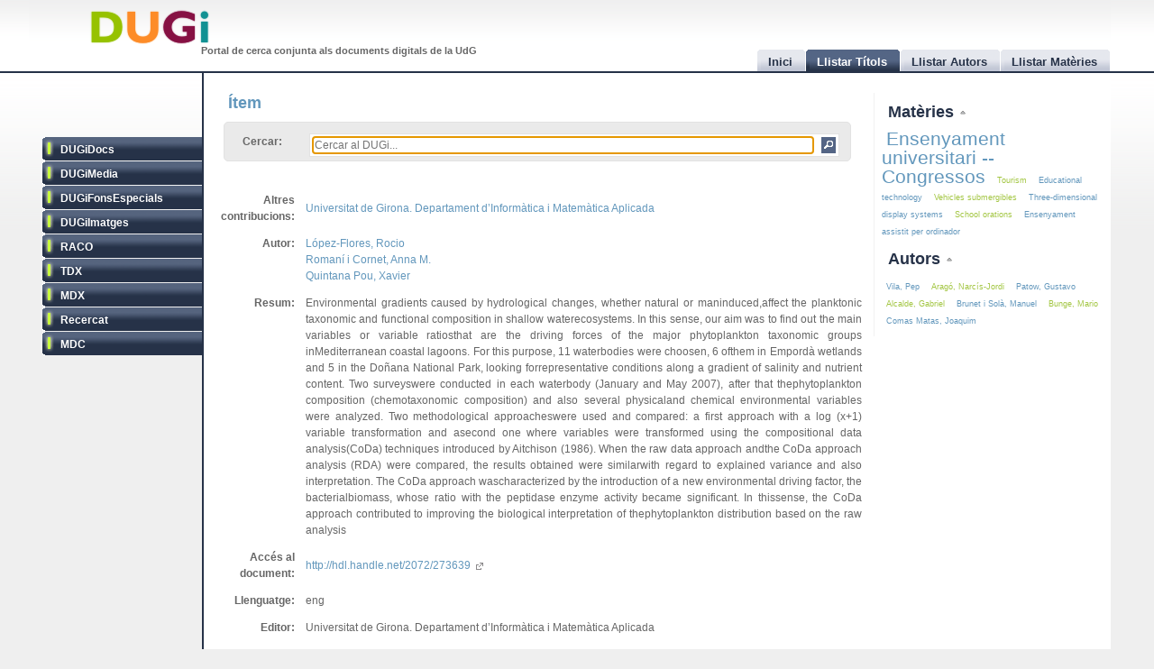

--- FILE ---
content_type: text/html
request_url: http://dugi.udg.edu/item/http:@@@@hdl.handle.net@@2072@@273639
body_size: 7207
content:
<!DOCTYPE html PUBLIC "-//W3C//DTD XHTML 1.0 Strict//EN" "http://www.w3.org/TR/xhtml1/DTD/xhtml1-strict.dtd">

<html xmlns="http://www.w3.org/1999/xhtml" xml:lang="ca" lang="ca">

<head>

<meta name="Description" content="DUGi: Viewing Item from repository Recercat: Environmental gradients caused by hydrological changes, whether natural or maninduced,affect the planktonic taxonomic and functional composition in shallow waterecosystems. In this sense, our aim was to find out the main variables or variable ratiosthat are the driving forces of the major phytoplankton taxonomic groups inMediterranean coastal lagoons. For this purpose, 11 waterbodies were choosen, 6 ofthem in Empordà wetlands and 5 in the Doñana National Park, looking forrepresentative conditions along a gradient of salinity and nutrient content. Two surveyswere conducted in each waterbody (January and May 2007), after that thephytoplankton composition (chemotaxonomic composition) and also several physicaland chemical environmental variables were analyzed. Two methodological approacheswere used and compared: a first approach with a log (x+1) variable transformation and asecond one where variables were transformed using the compositional data analysis(CoDa) techniques introduced by Aitchison (1986). When the raw data approach andthe CoDa approach analysis (RDA) were compared, the results obtained were similarwith regard to explained variance and also interpretation. The CoDa approach wascharacterized by the introduction of a new environmental driving factor, the bacterialbiomass, whose ratio with the peptidase enzyme activity became significant. In thissense, the CoDa approach contributed to improving the biological interpretation of thephytoplankton distribution based on the raw analysis" />
<meta name="Keywords" content="Item, Viewing item, Recercat, Estadística matemàtica -- Congressos, Mathematical statistics -- Congresses, Anàlisi multivariable -- Congressos, Mathematical statistics -- Congresses, Ecologia aquàtica -- Mètodes estadístics -- Congressos, Aquatic ecology -- Statistical methods -- Congresses,  López-Flores, Rocio, Romaní i Cornet, Anna M., Quintana Pou, Xavier" />

<meta http-equiv="Content-Type" content="text/html; charset=UTF-8" />

<meta name="Distribution" content="Global" />
<meta name="Author" content="Biblioteca UdG - biblioteca.projectes@udg.edu" />
<meta name="Robots" content="index,follow" />


<meta name="viewport" content="width=device-width, initial-scale=1, maximum-scale=1, user-scalable=0" />

<link rel="stylesheet" href="http://dugi.udg.edu/css/default.css" type="text/css"/>
<link rel="stylesheet" href="http://dugi.udg.edu/css/style2.css" type="text/css"/>

	
<script type="text/javascript" src="http://dugi.udg.edu/js/prototype.js"></script>
<script type="text/javascript" src="http://dugi.udg.edu/js/scriptaculous.js"></script>	
<script type="text/javascript" src="http://dugi.udg.edu/js/fastinit.js"></script>
<script type="text/javascript" src="http://dugi.udg.edu/js/tablesort.js"></script>	

<title>DUGi: Ítem | Recercat - Phytoplankton Composition in Shallow Water Ecosystems: Influence of Environmental Gradients and Nutrient Availability</title>

<meta http-equiv="Pragma" content="no-cache" />
<meta content="1 day" name="revisit-after">
<link href="http://dugi.udg.edu/" rel="Top">
<link href="http://dugi.udg.edu/browse-titles" rel="Search">

<link type="image/x-icon" href="http://dugi.udg.edu/images/favicon.ico" rel="shortcut icon" />



<meta name="google-site-verification" content="fU79clACGPs3yTCSNQ8nCAzuBOwoe4lo7QVwdosJ7UQ" />
	
</head>


<body>

<div id="wrap">
	
	<div id="header">
			
		<h1 id="logo"><a href="http://dugi.udg.edu/"><span class="d_green">D</span><span class="d_orange">U</span><span class="d_purple">G</span><span class="d_blue">i</span></a></h1>	
		<h2 id="slogan">Portal de cerca conjunta als documents digitals de la UdG</h2> 

<script>
// conmuta repositori
function conmuta(e){
	e.toggleClassName('selected');
	if($$('ul.sidemenu li[class!="selected"]').length == 9){
		$$('ul.sidemenu li').each(function(e){e.toggleClassName('selected');});
	}
	var reps='';
//	$$('ul.sidemenu li[class!="selected"] a').each(function(el){
	$$('ul.sidemenu li[class!="selected"] a').each(function(el){
		reps+='!repository:'+el.innerHTML+' ';	
	});
	var url='http://dugi.udg.edu/repositoris.php?reps='+reps;
	new Ajax.Updater('', url, {
		method: 'get'
	});
	// recarregar pag
	// update clouds
	$('c_r1').update('<div style="margin: 20px;">Carregant...<br/><img src="http://dugi.udg.edu/images/espera.gif" /></div>');
	$('c_r2').update('<div style="margin: 20px;">Carregant...<br/><img src="http://dugi.udg.edu/images/espera.gif" /></div>');
	new Ajax.Updater('c_r1','http://dugi.udg.edu/cloud_mat.php', {
		method: 'get', 
		evalScripts: 'true'
	});
	new Ajax.Updater('c_r2','http://dugi.udg.edu/cloud_aut.php', {
		method: 'get', 
		evalScripts: 'true'
	});
  // update tab actual
	var href_tab = $$('ul.tabs li[class="current"] a')[0].href;
	// if diferent inici
	if(href_tab!='http://dugi.udg.edu/'){
		$('main').update('<div style="margin: 20px;">Carregant...<br/><img src="http://dugi.udg.edu/images/espera.gif" /></div>');
		new Ajax.Updater('main', href_tab, {
			method: 'get', 
			evalScripts: 'true'
		});
	}
}
function dibuixa_pop(id, titol){
	var pop = new Element('div', {'id': id,'class': 'popup'});
	var pop_body = new Element('div', {'class': 'popup_body'});
	var pop_foot = new Element('div', {'class': 'popup_footer'});
	pop_foot.update('<span class="popup_scale boto" title="scale"></span>');
	$('wrap').appendChild(pop);
	pop.update('<div class="popup_header"><span class="popup_close boto" title="close"> </span><span class="popup_min boto" title="minimize"> </span><span class="popup_norm boto" title="normalize" style="display: none;"> </span><span class="popup_max boto" title="maximize"> </span><span class="popup_max-norm boto" title="normalize" style="display: none;"> </span><h4>'+titol+'</h4></div>');
	pop.appendChild(pop_body);
	pop.appendChild(pop_foot);	
}

// auxiliars
var pops = new Array();
var pop_pos = new Hash();
var aux_p = '';

// event escalar
function escalar(e){
	var p = aux_p;
	var b = p.select('div.popup_body').first();
	var h = p.select('div.popup_header').first();
	var f = p.select('div.popup_footer').first();

	var mogut = {x:(e.pointerX() - p.move_pos.x),y:(e.pointerY() - p.move_pos.y)};
	p.move_pos = {x:e.pointerX(), y:e.pointerY()};
		
  var bs = p.getStyle('border-width').split(' ')[0].replace(/[^0-9]/g,'');
  var ps = p.getStyle('padding').split(' ')[0].replace(/[^0-9]/g,'');
  var sa = (bs*2) + (ps*2);
  var s = p.getDimensions();

  var hs = h.getDimensions();
  var fs = f.getDimensions();
  var bbs = b.getStyle('border-width').split(' ')[0].replace(/[^0-9]/g,'');
  var bps = b.getStyle('padding').split(' ')[0].replace(/[^0-9]/g,'');
  var hbs = h.getStyle('border-width').split(' ')[0].replace(/[^0-9]/g,'');
  var hps = h.getStyle('padding').split(' ')[0].replace(/[^0-9]/g,'');
  var fbs = f.getStyle('border-width').split(' ')[0].replace(/[^0-9]/g,'');
  var fps = f.getStyle('padding').split(' ')[0].replace(/[^0-9]/g,'');

  var sb = hs.height + fs.height + (bbs*2) + (bps*2) + (hbs*2) + (hps*2) + (fbs*2) + (fps*2) + sa + 20;

	var ph = s.height+mogut.y-sa;
	var bh = s.height+mogut.y-sb;
	var pw = s.width+mogut.x-sa;
	var bw = pw - 10;
	
	if(bh > 150 && pw > 150){
		p.setStyle({ width: pw+'px', cursor: 'se-resize'});
		b.setStyle({ maxHeight: bh+'px', height: bh+'px', width: bw+'px'});
	}

}

// dibuixar popups items
function popup(titol,url,id){
	id=id.gsub(/:/,'-');
	id=id.gsub(/\//,'_');
	// ids mdc
	id=id.gsub(/\?/,'_');
	id=id.gsub(/,/,'_');
	var idd = 'pop_'+id;
	if(pops.indexOf(idd) < 0){
	
			pops[pops.length]=idd;
			dibuixa_pop(idd, titol);
			var pop_body = $(idd).select('div.popup_body').first();
			$$('div.popup div.popup_body').last().update('<div style="margin: 20px;">Carregant...<br/><img src="http://dugi.udg.edu/images/espera.gif" /></div>');
			new Ajax.Updater(pop_body, url, {
				method: 'get', 
				evalScripts: 'true',
			  onComplete: function(){
				 // click per posar al davant
				 $(pops.last()).observe('click', function(e){pops.each(function(e){$(e).removeClassName('popup_up');});var el = e.element(); while(!el.hasClassName('popup')){el=el.up();} el.addClassName('popup_up');});
				 new Draggable($(pops.last()),{handle:$(pops.last()).select('div.popup_header').last(), scroll: window});
				 pops.each(function(e){$(e).removeClassName('popup_up');});
				 $(pops.last()).addClassName('popup_up');
				 // scroll
				 var doc_offset = document.viewport.getScrollOffsets();
				 var p_l = doc_offset.left + 200;
				 var p_t = doc_offset.top + 200;
				 $(pops.last()).setStyle({left: p_l+'px', top: p_t+'px'});
				}
			});
			// boto close
//		  $(idd).select('span.popup_close').first().observe('click', function(e){var p = e.element().up().up(); p.remove(); pops=pops.without(idd);});
		  $(idd).select('span.popup_close').first().observe('click', function(e){var p = e.element().up().up(); p.remove(); pops=pops.without(idd);if(pops.size()>0){setTimeout("var pop_top=$(pops.last());pop_top.addClassName('popup_up')",500);}});	
		  // boto minimize
			$(idd).select('span.popup_min').first().observe('click', function(e){var el=e.element(); var p = el.up().up(); p.setStyle({height: 'auto'}); p.select('div.popup_body').first().switchOff(); el.hide(); p.select('span.popup_norm').first().show(); p.select('span.popup_max').first().hide(); p.select('div.popup_footer').first().hide();});	
			// boto normalize
			$(idd).select('span.popup_norm').first().observe('click', function(e){var el=e.element(); var p = el.up().up(); p.select('div.popup_body').first().grow(); el.hide(); p.select('span.popup_min').first().show(); p.select('span.popup_max').first().show(); p.select('div.popup_footer').first().show();});	
			// boto maximize
			$(idd).select('span.popup_max').first().observe('click', function(e){var el=e.element(); var p = el.up().up(); var doc = document.viewport.getDimensions(); var doc_offset = document.viewport.getScrollOffsets(); doc.width -= 12; doc.height -= 12; pop_pos.set(p.id, 'width:'+p.getStyle('width')+'; height:'+p.getStyle('height')+'; top:'+p.getStyle('top')+'; left:'+p.getStyle('left')); p.morph('width:'+doc.width+'px; height:'+doc.height+'px; left:'+doc_offset.left+'px; top:'+doc_offset.top+'px;'); var b_h = doc.height - 25; p.select('div.popup_body').first().setStyle({maxHeight: b_h+'px', width: 'auto'}); p.select('span.popup_min').first().hide(); p.select('span.popup_max-norm').first().show(); el.hide(); p.select('div.popup_footer').first().hide();});	
			// boto max-norm
			$(idd).select('span.popup_max-norm').first().observe('click', function(e){var el=e.element(); var p = el.up().up(); el.hide(); p.select('span.popup_max').first().show(); p.select('span.popup_min').first().show(); p.select('div.popup_footer').first().show(); p.morph(pop_pos.get(p.id)); var p_tam = p.getDimensions(); var h_tam = p.select('div.popup_header').first().getDimensions(); var f_tam = p.select('div.popup_footer').first().getDimensions(); var sb = p_tam.height - h_tam.height - f_tam.height; p.select('div.popup_body').first().setStyle({maxHeight: '',height: 'auto'});});	
			// boto scale
			$(idd).move_pos = {x:0, y:0};
			$(idd).select('span.popup_scale').first().observe('mousedown', function(e){$(idd).move_pos = {x:e.pointerX(),y:e.pointerY()}; aux_p = $(idd); $(idd).select('div.popup_body').first().setStyle({maxHeight: 'auto'}); document.observe('mousemove',escalar);});
			document.observe('mouseup',function(e){document.stopObserving('mousemove',escalar); if(aux_p != '') aux_p.setStyle({cursor: 'default'});});
	}
	else{
		// posar popup amb aquesta id al top
		pops.each(function(e){$(e).removeClassName('popup_up');});
		$(idd).addClassName('popup_up');
	}
}

</script>		
		<ul class="tabs">

			<li id="t0"><a href="http://dugi.udg.edu/"><span>Inici</span></a></li>
			<li id="t1" class="current"><a href="http://dugi.udg.edu/browse-titles/"><span>Llistar Títols</span></a></li>
			<li id="t2"><a href="http://dugi.udg.edu/browse-authors/"><span>Llistar Autors</span></a></li>
			<li id="t3"><a href="http://dugi.udg.edu/browse-subjects/"><span>Llistar Matèries</span></a></li>

		</ul>	
													
	</div>
				
		<div id="sidebar" >				
						
			<ul class="sidemenu">

				<li class="selected" onclick="return false;"><a href="http://dugi-doc.udg.edu" title="">DUGiDocs</a></li>
				<li class="selected" onclick="return false;"><a href="http://diobma.udg.edu" title="">DUGiMedia</a></li>
				<li class="selected" onclick="return false;"><a href="http://dugifonsespecials.udg.edu" title="">DUGiFonsEspecials</a></li>
				<li class="selected" onclick="return false;"><a href="http://dugi-imatges.udg.edu" title="">DUGiImatges</a></li>
				<li class="selected" onclick="return false;"><a href="http://raco.cat" title="">RACO</a></li>
				<li class="selected" onclick="return false;"><a href="http://tdx.cat" title="">TDX</a></li>
				<li class="selected" onclick="return false;"><a href="http://www.mdx.cat" title="">MDX</a></li>
				<li class="selected" onclick="return false;"><a href="http://www.recercat.cat" title="">Recercat</a></li>
				<li class="selected" onclick="return false;"><a href="http://mdc.cbuc.cat" title="">MDC</a></li>
			</ul>		

		</div>

<script>
$$('ul.sidemenu li').each(function(e){
	e.observe('click',function(ev){var e=ev.element().up();conmuta(e);});
});

</script>

	<div id="content-wrap">		

		<div id="main" class="main" >	<h2 id="titol">Ítem</h2><div id="trobar">
	<form action="http://dugi.udg.edu/browse-titles/" method="GET">		
	<p>				
	<label>Cercar:</label>
	<div id="search_form">
		<input id="autocomplete" name="q" value="" type="text" size="90" placeholder="Cercar al DUGi..." autofocus />
		<input id="search_button" class="button" type="submit" title="Cercar" value="" onClick="return false;" />
	</div>

		<span id="indicator1" style="display: none">
			<br/>
		  Carregant...<img src="http://dugi.udg.edu/images/espera.gif" alt="Loading..." />
  	</span>
<!--
	 <div id="autocomplete_choices" class="autocomplete"></div>
-->

	</p>		
	</form>				
	<br/>
	<script>
/*
	new Ajax.Autocompleter("autocomplete", "autocomplete_choices","http://dugi.udg.edu/autocomplete.php", {
	  paramName: "q", 
	  minChars: 3, 
	  indicator: 'indicator1',
	  method: 'GET',
	  afterUpdateElement : treure_meta
	});
	// focus
	$('autocomplete').focus();
	function treure_meta(text, li){
		// nom�s fins al primer :
		$('autocomplete').value = '%22'+$('autocomplete').value.replace(/^.*?: /,'')+'%22';

	}
*/
	function clica_search(e){
  			var val = $('autocomplete').getValue();
  			// escapar /
  			val=val.gsub(/\//,'@@@');
  			var url = 'http://dugi.udg.edu/browse-titles/'+val;
				$('main').update('<div style="margin: 20px;">Carregant...<br/><img src="http://dugi.udg.edu/images/espera.gif" /></div>');
				new Ajax.Updater('main', url, {
					method: 'get', 
					evalScripts: 'true',
					onComplete: function(){
						$$('ul.tabs li[class="current"]')[0].toggleClassName('current');
						$('t1').toggleClassName('current');	
						$('titol').update($('t1').down().innerHTML);
					}
				});
  }

//	$('trobar').select('input.button')[0].observe('click', function(e){var el = e.element(); clica(el)});
	$('search_button').observe('click', function(e){var el = e.element(); clica_search(el)});

	</script>		
</div>
<div itemscope itemtype="http://schema.org/ItemPage">

<div itemprop="mainContentOfPage" id="item_7d31ecb8751b60293915c63b3a39cac8">


<div style="display:none;">
	<p itemprop="name">Phytoplankton Composition in Shallow Water Ecosystems: Influence of Environmental Gradients and Nutrient Availability</p>
<p itemprop="url">http://dugi.udg.edu/item/http:@@@@hdl.handle.net@@2072@@273639</p>
 	<p itemprop="description">Environmental gradients caused by hydrological changes, whether natural or maninduced,affect the planktonic taxonomic and functional composition in shallow waterecosystems. In this sense, our aim was to find out the main variables or variable ratiosthat are the driving forces of the major phytoplankton taxonomic groups inMediterranean coastal lagoons. For this purpose, 11 waterbodies were choosen, 6 ofthem in Empordà wetlands and 5 in the Doñana National Park, looking forrepresentative conditions along a gradient of salinity and nutrient content. Two surveyswere conducted in each waterbody (January and May 2007), after that thephytoplankton composition (chemotaxonomic composition) and also several physicaland chemical environmental variables were analyzed. Two methodological approacheswere used and compared: a first approach with a log (x+1) variable transformation and asecond one where variables were transformed using the compositional data analysis(CoDa) techniques introduced by Aitchison (1986). When the raw data approach andthe CoDa approach analysis (RDA) were compared, the results obtained were similarwith regard to explained variance and also interpretation. The CoDa approach wascharacterized by the introduction of a new environmental driving factor, the bacterialbiomass, whose ratio with the peptidase enzyme activity became significant. In thissense, the CoDa approach contributed to improving the biological interpretation of thephytoplankton distribution based on the raw analysis</p>
  	<div itemprop="author" itemscope itemtype="http://schema.org/Person"><span itemprop="name">López-Flores, Rocio</span><a itemprop="url" href="http://dugi.udg.edu/author/López-Flores, Rocio" itemprop="url">López-Flores, Rocio</a></div>
 	<div itemprop="author" itemscope itemtype="http://schema.org/Person"><span itemprop="name">Romaní i Cornet, Anna M.</span><a itemprop="url" href="http://dugi.udg.edu/author/Romaní i Cornet, Anna M." itemprop="url">Romaní i Cornet, Anna M.</a></div>
 	<div itemprop="author" itemscope itemtype="http://schema.org/Person"><span itemprop="name">Quintana Pou, Xavier</span><a itemprop="url" href="http://dugi.udg.edu/author/Quintana Pou, Xavier" itemprop="url">Quintana Pou, Xavier</a></div>
 



 	<p itemprop="publisher">Universitat de Girona. Departament d’Informàtica i Matemàtica Aplicada</p>
 
</div>


<table class="itemDisplayTable"> 
<tbody>



<tr>
<td class="metadataFieldLabel"><span class="metadada">Altres contribucions:</span></td>
<td class="metadataFieldValue">
	  	   	    <a href="http://dugi.udg.edu/author/Universitat de Girona. Departament d’Informàtica i Matemàtica Aplicada" onClick="return false;" class="autor">Universitat de Girona. Departament d’Informàtica i Matemàtica Aplicada</a>
	   				
</td>
</tr>	

	


<tr>
<td class="metadataFieldLabel"><span class="metadada">Autor:</span></td>
<td class="metadataFieldValue">
	  	   	    <a href="http://dugi.udg.edu/author/López-Flores, Rocio" onClick="return false;" class="autor">López-Flores, Rocio</a>
	   		<br/>		   	    <a href="http://dugi.udg.edu/author/Romaní i Cornet, Anna M." onClick="return false;" class="autor">Romaní i Cornet, Anna M.</a>
	   		<br/>		   	    <a href="http://dugi.udg.edu/author/Quintana Pou, Xavier" onClick="return false;" class="autor">Quintana Pou, Xavier</a>
	   				
</td>
</tr>	

	


<tr>
<td class="metadataFieldLabel"><span class="metadada">Resum:</span></td>
<td class="metadataFieldValue">
	  	   	    	    		  Environmental gradients caused by hydrological changes, whether natural or maninduced,affect the planktonic taxonomic and functional composition in shallow waterecosystems. In this sense, our aim was to find out the main variables or variable ratiosthat are the driving forces of the major phytoplankton taxonomic groups inMediterranean coastal lagoons. For this purpose, 11 waterbodies were choosen, 6 ofthem in Empordà wetlands and 5 in the Doñana National Park, looking forrepresentative conditions along a gradient of salinity and nutrient content. Two surveyswere conducted in each waterbody (January and May 2007), after that thephytoplankton composition (chemotaxonomic composition) and also several physicaland chemical environmental variables were analyzed. Two methodological approacheswere used and compared: a first approach with a log (x+1) variable transformation and asecond one where variables were transformed using the compositional data analysis(CoDa) techniques introduced by Aitchison (1986). When the raw data approach andthe CoDa approach analysis (RDA) were compared, the results obtained were similarwith regard to explained variance and also interpretation. The CoDa approach wascharacterized by the introduction of a new environmental driving factor, the bacterialbiomass, whose ratio with the peptidase enzyme activity became significant. In thissense, the CoDa approach contributed to improving the biological interpretation of thephytoplankton distribution based on the raw analysis      						
</td>
</tr>	

	


<tr>
<td class="metadataFieldLabel"><span class="metadada">Accés al document:</span></td>
<td class="metadataFieldValue">
	      <a href="http://hdl.handle.net/2072/273639" target="_blank">	   http://hdl.handle.net/2072/273639     <span class="link_fora"> </span></a>   	
</td>
</tr>	

	


<tr>
<td class="metadataFieldLabel"><span class="metadada">Llenguatge:</span></td>
<td class="metadataFieldValue">
	  	   	    	    		  eng      						
</td>
</tr>	

	


<tr>
<td class="metadataFieldLabel"><span class="metadada">Editor:</span></td>
<td class="metadataFieldValue">
	  	   	    	    		  Universitat de Girona. Departament d’Informàtica i Matemàtica Aplicada      						
</td>
</tr>	

	


<tr>
<td class="metadataFieldLabel"><span class="metadada">Drets:</span></td>
<td class="metadataFieldValue">
	      	   Tots els drets reservats        	
</td>
</tr>	

	

	


<tr>
<td class="metadataFieldLabel"><span class="metadada">Matèria:</span></td>
<td class="metadataFieldValue">
	  	   	    <a href="http://dugi.udg.edu/subject/Estadística matemàtica -- Congressos" onClick="return false;" class="materia">Estadística matemàtica -- Congressos</a> 	
	   		<br/>		   	    <a href="http://dugi.udg.edu/subject/Mathematical statistics -- Congresses" onClick="return false;" class="materia">Mathematical statistics -- Congresses</a> 	
	   		<br/>		   	    <a href="http://dugi.udg.edu/subject/Anàlisi multivariable -- Congressos" onClick="return false;" class="materia">Anàlisi multivariable -- Congressos</a> 	
	   		<br/>		   	    <a href="http://dugi.udg.edu/subject/Mathematical statistics -- Congresses" onClick="return false;" class="materia">Mathematical statistics -- Congresses</a> 	
	   		<br/>		   	    <a href="http://dugi.udg.edu/subject/Ecologia aquàtica -- Mètodes estadístics -- Congressos" onClick="return false;" class="materia">Ecologia aquàtica -- Mètodes estadístics -- Congressos</a> 	
	   		<br/>		   	    <a href="http://dugi.udg.edu/subject/Aquatic ecology -- Statistical methods -- Congresses" onClick="return false;" class="materia">Aquatic ecology -- Statistical methods -- Congresses</a> 	
	   				
</td>
</tr>	

	


<tr>
<td class="metadataFieldLabel"><span class="metadada">Títol:</span></td>
<td class="metadataFieldValue">
	      	   Phytoplankton Composition in Shallow Water Ecosystems: Influence of Environmental Gradients and Nutrient Availability        	
</td>
</tr>	

	


<tr>
<td class="metadataFieldLabel"><span class="metadada">Tipus:</span></td>
<td class="metadataFieldValue">
	      	   info:eu-repo/semantics/conferenceObject        	
</td>
</tr>	

	


<tr>
<td class="metadataFieldLabel"><span class="metadada">Repositori:</span></td>
<td class="metadataFieldValue">
	 	 	 <a href="http://www.recercat.cat" target="_blank">Recercat<span class="link_fora"> </span></a>
	 	
</td>
</tr>	

	
	
</tbody></table>
<script>
function clica_autor(e){
  	e.observe('click', function(ev){
  			var el = ev.element();
  			var url = 'http://dugi.udg.edu/author/'+el.innerHTML;
				$('main').update('<div style="margin: 20px;">Carregant...<br/><img src="http://dugi.udg.edu/images/espera.gif" /></div>');
				new Ajax.Updater('main', url, {
					method: 'get', 
					evalScripts: 'true',
					onComplete: function(){
						$$('ul.tabs li[class="current"]')[0].toggleClassName('current');
						$('t1').toggleClassName('current');	
						$('titol').update($('t1').down().innerHTML);
					}
				});
  	});
}
function clica_materia(e){
  	e.observe('click', function(ev){
  			var el = ev.element();
  			var url = 'http://dugi.udg.edu/subject/'+el.innerHTML;
  			$('main').update('<div style="margin: 20px;">Carregant...<br/><img src="http://dugi.udg.edu/images/espera.gif" /></div>');
				new Ajax.Updater('main', url, {
					method: 'get', 
					evalScripts: 'true',
					onComplete: function(){
						$$('ul.tabs li[class="current"]')[0].toggleClassName('current');
						$('t1').toggleClassName('current');	
						$('titol').update($('t1').down().innerHTML);
					}
				});
  	});
}
$('item_7d31ecb8751b60293915c63b3a39cac8').select('a.autor').each(function(e){clica_autor(e);});
$('item_7d31ecb8751b60293915c63b3a39cac8').select('a.materia').each(function(e){clica_materia(e);});
// relation
$$('a[class="link_rel"]').invoke('observe','click',function(ev){
	var el=ev.element();
	var rid=el.href;
	var url='http://dugi.udg.edu/item/'+rid.gsub(/\//,'@@');
	popup('Relacionat amb http://hdl.handle.net/2072/273639',url,rid);
});

</script>
</div>

</div>		
		</div>
			




			
		<div id="rightbar">
			
		
			<h3 id="r1" onclick="Effect.toggle('c_r1', 'slide', { delay: 0.2 });var img=$('r1').down().next();if(img.src.endsWith('up.png')){img.src=img.src.gsub('up','down');}else{img.src=img.src.gsub('down','up');}return false;"><a href="#">Matèries </a><img src="http://dugi.udg.edu/images/up.png"/></h3>
			<div id="c_r1">

<p id="cloud-materies">
	
			
			<a class="cloud  tagCloud5" href="http://dugi.udg.edu/subject/Ensenyament universitari -- Congressos" onClick="return false;" rel="tag">Ensenyament universitari -- Congressos</a>
		
			
			<a class="cloud CloudOdd tagCloud1" href="http://dugi.udg.edu/subject/Tourism" onClick="return false;" rel="tag">Tourism</a>
		
			
			<a class="cloud  tagCloud1" href="http://dugi.udg.edu/subject/Educational technology" onClick="return false;" rel="tag">Educational technology</a>
		
			
			<a class="cloud CloudOdd tagCloud1" href="http://dugi.udg.edu/subject/Vehicles submergibles" onClick="return false;" rel="tag">Vehicles submergibles</a>
		
			
			<a class="cloud  tagCloud1" href="http://dugi.udg.edu/subject/Three-dimensional display systems" onClick="return false;" rel="tag">Three-dimensional display systems</a>
		
			
			<a class="cloud CloudOdd tagCloud1" href="http://dugi.udg.edu/subject/School orations" onClick="return false;" rel="tag">School orations</a>
		
			
			<a class="cloud  tagCloud1" href="http://dugi.udg.edu/subject/Ensenyament assistit per ordinador" onClick="return false;" rel="tag">Ensenyament assistit per ordinador</a>
		
		
	
<script>
	function clica(e){
  	e.observe('click', function(ev){
  			var el = ev.element();
  			var url = 'http://dugi.udg.edu/subject/'+el.innerHTML+'';
  			$('main').update('<div style="margin: 20px;"><br/><img src="http://dugi.udg.edu/images/espera.gif" /></div>');
				new Ajax.Updater('main', url, {
					method: 'get', 
					evalScripts: 'true',
					onComplete: function(){
						$$('ul.tabs li[class="current"]')[0].toggleClassName('current');
						$('t1').toggleClassName('current');	
//						$('titol').update($('t1').down().innerHTML);
					}
				});
  	});
  }
	$('cloud-materies').select('a').each( function(e) {clica(e)});  
</script>
</p>			
		  </div>
				
			<h3 id="r2" onclick="Effect.toggle('c_r2', 'slide', { delay: 0.2 });var img=$('r2').down().next();if(img.src.endsWith('up.png')){img.src=img.src.gsub('up','down');}else{img.src=img.src.gsub('down','up');}return false;"><a href="#">Autors </a><img src="http://dugi.udg.edu/images/up.png"/></h3>
			<div id="c_r2">

<p id="cloud-autors">
	
			
			<a class="cloud  tagCloud1" href="http://dugi.udg.edu/author/Vila, Pep" onClick="return false;" rel="tag">Vila, Pep</a>
		
			
			<a class="cloud CloudOdd tagCloud1" href="http://dugi.udg.edu/author/Aragó, Narcís-Jordi" onClick="return false;" rel="tag">Aragó, Narcís-Jordi</a>
		
			
			<a class="cloud  tagCloud1" href="http://dugi.udg.edu/author/Patow, Gustavo" onClick="return false;" rel="tag">Patow, Gustavo</a>
		
			
			<a class="cloud CloudOdd tagCloud1" href="http://dugi.udg.edu/author/Alcalde, Gabriel" onClick="return false;" rel="tag">Alcalde, Gabriel</a>
		
			
			<a class="cloud  tagCloud1" href="http://dugi.udg.edu/author/Brunet i Solà, Manuel" onClick="return false;" rel="tag">Brunet i Solà, Manuel</a>
		
			
			<a class="cloud CloudOdd tagCloud1" href="http://dugi.udg.edu/author/Bunge, Mario" onClick="return false;" rel="tag">Bunge, Mario</a>
		
			
			<a class="cloud  tagCloud1" href="http://dugi.udg.edu/author/Comas Matas, Joaquim" onClick="return false;" rel="tag">Comas Matas, Joaquim</a>
		
		
	
<script>
	function clica(e){
  	e.observe('click', function(ev){
  			var el = ev.element();
  			var url = 'http://dugi.udg.edu/author/'+el.innerHTML;
  			$('main').update('<div style="margin: 20px;"><br/><img src="http://dugi.udg.edu/images/espera.gif" /></div>');
				new Ajax.Updater('main', url, {
					method: 'get',
					evalScripts: 'true',
					onComplete: function(){
						$$('ul.tabs li[class="current"]')[0].toggleClassName('current');
						$('t1').toggleClassName('current');	
//						$('titol').update($('t1').down().innerHTML);
					}
				});
  	});
  }
	$('cloud-autors').select('a').each( function(e) {clica(e)});  
</script>
</p>		  </div>
			
		</div>			
			

			
	</div>




	
<div id="footer">
	
	<div class="footer-left">
		<p class="align-left">			
		&copy; 2011 <strong><a href="http://www.udg.edu" target="_blank">Universitat de	Girona</a></strong>&nbsp;|&nbsp;<strong><a href="http://www.udg.edu/biblioteca">Biblioteca UdG</a></strong>
		</p>		
	</div>
	
	<div class="footer-right">
		<p class="align-right">
		<a class="fot_click" href="http://dugi.udg.edu/help" onClick="return false;">Ajuda</a>&nbsp;|&nbsp;
		<a class="fot_click" href="http://dugi.udg.edu/disclaimer" onClick="return false;">Avís Legal</a>&nbsp;|&nbsp;
  	<a class="fot_click" href="http://dugi.udg.edu/sitemap"  onClick="return false;">Mapa del Web</a>&nbsp;|&nbsp;
  	<a href="mailto:biblioteca.projectes@udg.edu">Comentaris</a>
		</p>
		<script>
			$$('div.footer-right p a.fot_click').invoke('observe','click', function(e){
				var url=e.element().href;
				$('main').update('<div style="margin: 20px;">Carregant...<br/><img src="http://dugi.udg.edu/images/espera.gif" /></div>');
				new Ajax.Updater('main', url, {
					method: 'get', 
					evalScripts: 'true',
					onComplete: function(){
						$$('ul.tabs li[class="current"]')[0].toggleClassName('current');
						$('t0').toggleClassName('current');	
					}
				});
			});
		</script>
	</div>
	
</div>

	
</div>

<script type="text/javascript">
	   var _gaq = _gaq || [];
	   _gaq.push(['_setAccount', 'UA-15981264-4']);
	   _gaq.push(['_trackPageview']);

	   (function() {
		   var ga = document.createElement('script'); ga.type = 'text/javascript'; ga.async = true;
		   ga.src = ('https:' == document.location.protocol ? 'https://ssl' : 'http://www') + '.google-analytics.com/ga.js';
		   var s = document.getElementsByTagName('script')[0]; s.parentNode.insertBefore(ga, s);
	   })();
</script>


</body>
</html>
 <br />
<b>Warning</b>:  Unknown: write failed: No space left on device (28) in <b>Unknown</b> on line <b>0</b><br />
<br />
<b>Warning</b>:  Unknown: Failed to write session data (files). Please verify that the current setting of session.save_path is correct (/var/lib/php5) in <b>Unknown</b> on line <b>0</b><br />
